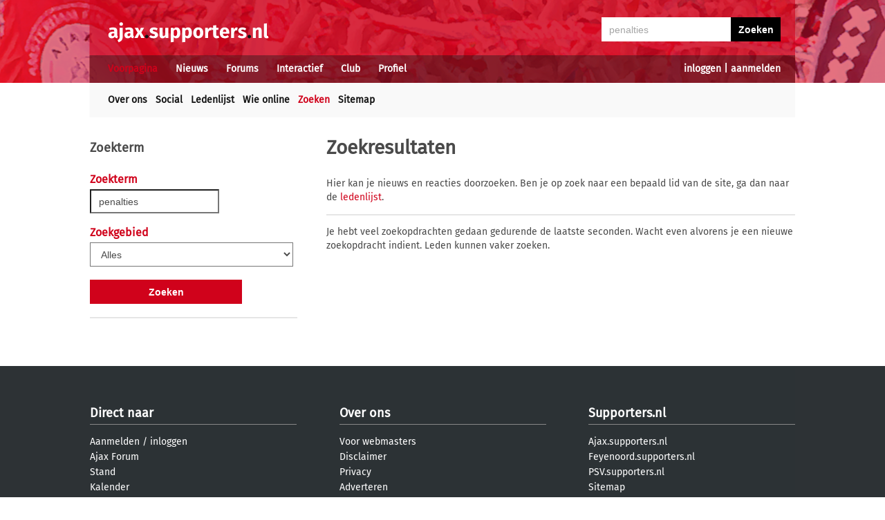

--- FILE ---
content_type: text/html; charset=UTF-8
request_url: https://ajax.supporters.nl/zoek-en-vind?zoekin=Alles&zoekterm=penalties
body_size: 3900
content:
<!doctype html><html lang='nl'><head><title>Zoeken - Ajax.supporters.nl</title><meta name="og:type" content="website" /><link rel="canonical" href="https://ajax.supporters.nl/zoek-en-vind" /><meta name="og:description" content="Zoek hier naar een specifieke pagina van Ajax.supporters.nl." /><meta name="title" content="Zoeken - Ajax.supporters.nl" /><meta name="og:title" content="Zoeken - Ajax.supporters.nl" /><meta name="og:locale" content="nl_NL" /><meta name="og:site_name" content="Ajax.supporters.nl" /><script data-ad-client="ca-pub-2520000593824521" async src="https://pagead2.googlesyndication.com/pagead/js/adsbygoogle.js"></script><!-- Global site tag (gtag.js) - Google Analytics -->
<script async src="https://www.googletagmanager.com/gtag/js?id=UA-24318982-7"></script><script>
  window.dataLayer = window.dataLayer || [];
  function gtag(){dataLayer.push(arguments);}
  gtag('js', new Date());
  gtag('config', 'UA-24318982-7');
</script><script async src="//pagead2.googlesyndication.com/pagead/js/adsbygoogle.js"></script><script>
  (adsbygoogle = window.adsbygoogle || []).push({
    google_ad_client: "ca-pub-2520000593824521",
    enable_page_level_ads: true
  });
</script><meta name="viewport" content="width=device-width, initial-scale=1" /><meta http-equiv="X-UA-Compatible" content="IE=Edge" /><link rel="stylesheet" type="text/css" href="https://static.supporters.nl/css/supporters_basis_23.css" media="screen, print"><link rel="stylesheet" TYPE="text/css" href="https://static.supporters.nl/css/supporters_broad_11.css" media="screen and (min-width: 648px)"><link rel="stylesheet" TYPE="text/css" href="https://static.supporters.nl/css/supporters_broad-Ajax_4.css" media="screen and (min-width: 648px)"><link rel="stylesheet" TYPE="text/css" href="https://static.supporters.nl/css/supporters_broadest_2.css" media="screen and (min-width: 984px)"><link rel="stylesheet" TYPE="text/css" href="https://static.supporters.nl/css/supporters_broadminus_2.css" media="screen and (min-width: 984px) and (max-width:1019.99px)"><link rel="stylesheet" TYPE="text/css" href="https://static.supporters.nl/css/supporters_middel_4.css" media="screen and (min-width: 648px) and (max-width:983.999px)"><link rel="stylesheet" TYPE="text/css" href="https://static.supporters.nl/css/supporters_mobile_15.css" media="screen and (max-width: 647.99px)"><link rel="stylesheet" TYPE="text/css" href="https://static.supporters.nl/css/supporters_mobile-Ajax_3.css" media="screen and (max-width: 647.99px)"><!--[if (lt IE 9)&(!IEMobile)]><link rel="stylesheet" type="text/css" href="https://static.xyztec.com/css/supporters_broad_en_2.css" /><link rel="stylesheet" type="text/css" href="https://static.xyztec.com/css/supporters_basis_en_2.css" /><![endif]--><meta http-equiv="Content-Type" content="text/html;charset=UTF-8"><!--[if IE]><link rel="shortcut icon" href="https://static.supporters.nl/ico/ajax.favicon.ico"><![endif]--><link rel="apple-touch-icon" sizes="57x57" href="https://static.supporters.nl/ico/ajax.apple-icon-57x57.png"><link rel="apple-touch-icon" sizes="60x60" href="https://static.supporters.nl/ico/ajax.apple-icon-60x60.png"><link rel="apple-touch-icon" sizes="72x72" href="https://static.supporters.nl/ico/ajax.apple-icon-72x72.png"><link rel="apple-touch-icon" sizes="76x76" href="https://static.supporters.nl/ico/ajax.apple-icon-76x76.png"><link rel="apple-touch-icon" sizes="114x114" href="https://static.supporters.nl/ico/ajax.apple-icon-114x114.png"><link rel="apple-touch-icon" sizes="120x120" href="https://static.supporters.nl/ico/ajax.apple-icon-120x120.png"><link rel="apple-touch-icon" sizes="144x144" href="https://static.supporters.nl/ico/ajax.apple-icon-144x144.png"><link rel="apple-touch-icon" sizes="152x152" href="https://static.supporters.nl/ico/ajax.apple-icon-152x152.png"><link rel="apple-touch-icon" sizes="180x180" href="https://static.supporters.nl/ico/ajax.apple-icon-180x180.png"><link rel="icon" type="image/png" sizes="192x192"  href="https://static.supporters.nl/ico/ajax.android-icon-192x192.png"><link rel="icon" type="image/png" sizes="32x32" href="https://static.supporters.nl/ico/ajax.favicon-32x32.png"><link rel="icon" type="image/png" sizes="96x96" href="https://static.supporters.nl/ico/ajax.favicon-96x96.png"><link rel="icon" type="image/png" sizes="16x16" href="https://static.supporters.nl/ico/ajax.favicon-16x16.png"><link rel="manifest" href="/manifest.json"><meta name="msapplication-TileColor" content="#ffffff"><meta name="msapplication-TileImage" content="https://static.supporters.nl/ico/ajax.ms-icon-144x144.png"><meta name="theme-color" content="#ffffff"><link rel="icon" href="https://static.supporters.nl/ico/ajax.favicon.ico" /><link rel="shortcut icon" href="https://static.supporters.nl/ico/ajax.favicon.ico" /><meta name="msapplication-config" content="/browserconfig.xml" /><script src="https://ajax.googleapis.com/ajax/libs/jquery/3.3.1/jquery.min.js"></script><script async
src="//pagead2.googlesyndication.com/pagead/js/adsbygoogle.js"></script>
<script>
      (adsbygoogle = window.adsbygoogle || []).push({
           google_ad_client: "ca-pub-1807126059844281",
           enable_page_level_ads: true
      });
</script></head><body><div id="supportersdiv"><header><a href='/'><img src='https://static.supporters.nl/images/transparent.png' width='100%' height=80 alt='Transparent'></a><div id='mobielmenu'><a onclick="wijzigDit('mobielmenu','navigatie','fade2');"><img src='https://static.supporters.nl/images/transparent.png' width='50%' height=36 alt='Transparent'></a><p><a onclick="wijzigDit('mobielmenu','navigatie','fade2');">Menu</a></p></div><div id="searchdiv"><form action="/zoek-en-vind" method="post" name="zoekenvind"><input id="mysearch" maxlength=40 name="zoekterm" type="search" value='penalties' onfocus="if(this.value == defaultValue) { this.value = ''; this.style.color = '#4A4A4A'; }" onblur="if(this.value == '') { this.value = defaultValue; this.style.color = '#A5A5A5'; }" required /><input type="submit" value="Zoeken" /></form></div><div id="inloglinks"><a onclick="wijzigDit('inloglinks','inlogform','fade1');">inloggen</a> | <a href='/lid-worden'>aanmelden</a></div><div id="inlogform"><div id="inlogheader">Inloggen</div><div id="inlogsluiten"><a onclick="wijzigDit('inlogform','inloglinks','normaal');"><img src='https://static.supporters.nl/images/sluiten.png' width=60 height=60 alt='Sluiten' align='right'></a></div><div id="inlogcontent"><form action="?" method="POST" autocomplete="on"><input type="hidden" name="formulier" value="inloggen"><input type="hidden" name="token" value="f053b11969f1e9cd3c51776c20050264538fc3244502b45fb6c248f4eecc5e0c570"><h6>Loginnaam</h6><p><input type="text" name="loginnaam" maxlength=25 size=11 tabindex=651 id="username" required></p><h6>Wachtwoord</h6><p><input type="password" name="wachtwoord" maxlength=25 size=11 tabindex=652 id="password" required></p><p><label><input type="checkbox" tabindex=653 name="usercookie">Inloggegevens onthouden</label></p><p><input type="submit" value="Inloggen" accesskey='S' tabindex=654></p></form><p><a href='/lid-worden'>Klik hier als je nog geen loginnaam hebt</a> of <a href='/wachtwoord'>hier als je je wachtwoord kwijt bent</a>.</p></div></div><div id="navigatie"><nav id="main-navigation"><div id='verbergmobiel'><p>Menu</p><div id="menusluiten"><a onclick="wijzigDit('navigatie','mobielmenu','normaal');"><img src='https://static.supporters.nl/images/sluiten-rood.png' width=50 height=50 alt='Sluiten' align='right'></a></div></div><ul><li onmouseover="toonMenu('0');"><a href='/' id='kop0' class='rood'>Voorpagina</a></li><li onmouseover="toonMenu('1');"><a href='/nieuws/' id='kop1'>Nieuws</a></li><li onmouseover="toonMenu('2');"><a href='/forums/' id='kop2'>Forums</a></li><li onmouseover="toonMenu('3');"><a href='/interactief/' id='kop3'>Interactief</a></li><li onmouseover="toonMenu('4');"><a href='/club/' id='kop4'>Club</a></li><li onmouseover="toonMenu('5');"><a href='/profiel/' id='kop5'>Profiel</a></li><div id='kop6'></div><div id='flap6'></div></ul></nav><nav id="sub-navigation"><ul id='flap0'><li><a href='/over-ons'>Over ons</a></li><li><a href='/social/'>Social</a></li><li><a href='/ledenlijst'>Ledenlijst</a></li><li><a href='/wie-online'>Wie online</a></li><li><a href='/zoek-en-vind' class='rood'>Zoeken</a></li><li><a href='/sitemap'>Sitemap</a></li></ul><ol id='flap1'><li><a href='/nieuws/archief/'>Archief</a></li><li><a href='/wedstrijden/'>Wedstrijden</a></li><li><a href='/stand/'>Standen</a></li><li><a href='/ezine/'>E-zine</a></li><li><a href='/nieuws/twitter'>Twitter</a></li><li><a href='/nieuws/facebook'>Facebook</a></li><li><a href='/nieuws/bronnen'>Bronnen</a></li><li><a href='/wedstrijden/live'>Scorebord</a></li><li><a href='/nieuws/rss'>RSS feed</a></li></ol><ol id='flap2'><li><a href='/forums/recente-topics'>Recente topics</a></li><li><a href='/forums/regels'>Regels</a></li><li><a href='/forums/handleiding'>Handleiding</a></li></ol><ol id='flap3'><li><a href='/poll/'>Poll</a></li><li><a href='/pool/'>Pool</a></li><li><a href='/vovo/'>VoVo</a></li><li><a href='/man-van-de-wedstrijd/'>Man van de wedstrijd</a></li><li><a href='/favoriete-opstelling/'>Opstelling</a></li><li><a href='/battle/'>Battle</a></li></ol><ol id='flap4'><li><a href='/club/bereikbaarheid'>Bereikbaarheid</a></li><li><a href='/club/prijzenkast'>Prijzenkast</a></li><li><a href='/kalender/'>Kalender</a></li><li><a href='/historie/'>Historie</a></li><li><a href='/club/statistieken/'>Statistieken</a></li><li><a href='/club/spelers'>Spelers</a></li><li><a href='/links/'>Links</a></li></ol><ol id='flap5'><li><a href='/lid-worden'>Lid worden</a></li><li><a href='/wachtwoord'>Wachtwoord</a></li><li><a href='/profiel/voorkeuren'>Mijn voorkeuren</a></li><li><a href='/pb/inbox'>Privéberichten</a></li><li><a href='/vrienden/'>Vrienden</a></li><li><a href='/actief-worden'>Actief worden</a></li><li><a href='/webmasters/'>Webmasters</a></li><li><a href='/kalender/leden'>Verjaardagen</a></li></ol></nav></div></header><div id='middelcontainer'><div class='supporterscontent'><section id="volgnummer0" class='breedteG'></section></div><div class='supporterscontent'><section id="volgnummer1" class='breedteL'><h2>Zoekterm</h2>
<h3>Zoekterm</h3><form action="/zoek-en-vind" method="post" name="zoekenvind"><p><input id="mysearch" maxsize=40 name="zoekterm" type="search" value='penalties' onfocus="if(this.value == defaultValue) { this.value = ''; this.style.color = '#4A4A4A'; }" onblur="if(this.value == '') { this.value = defaultValue; this.style.color = '#A5A5A5'; }" required /></p><h3>Zoekgebied</h3><p><select name='zoekin' SELECTED><option>Alles</option><option>Nieuws</option><option value='Reacties'>Alle Reacties</option><option value=3>Algemeen Ajax forum</option><option value=4>Spelers</option><option value=5>Inkomende transfers &amp; transfergeruchten</option><option value=6>Jeugdopleiding</option><option value=7>Wedstrijden van Ajax</option><option value=8>Supporterscontact</option><option value=9>Sfeer in het stadion</option><option value=10>Uitwedstrijden</option><option value=11>Gastenboek</option><option value=12>Ajax in de media</option><option value=13>Buitenlandse competities</option><option value=14>Binnenlandse competities</option><option value=15>Andere sporten</option><option value=16>Maatschappelijke discussies</option><option value=17>Computer &amp; Games</option><option value=18>Films &amp; TV</option><option value=20>Columns</option><option value=22>Historie</option><option value=23>Oranje &amp; overige interlands</option></select></p><p><input type="submit" value="Zoeken" class="knopmetruimte" /></p></form>

<hr>

</section><div class='noppes'></div><section id="volgnummer2" class='breedteB'><h1>Zoekresultaten</h1>
<p>Hier kan je nieuws en reacties doorzoeken. Ben je op zoek naar een bepaald lid van de site, ga dan naar de <a href='/ledenlijst'>ledenlijst</a>.</p>
<hr>

<p>Je hebt veel zoekopdrachten gedaan gedurende de laatste seconden. Wacht even alvorens je een nieuwe zoekopdracht indient. Leden kunnen vaker zoeken.</p></div><div class='supporterscontent'></section><div class='noppes'></div></div></div>
<footer><div id='footerbg'><div id='footernav'><div id='directnaar'><h6>Direct naar</h6><hr><ul><li><a href='/lid-worden'>Aanmelden</a> / <a onclick="wijzigDit('inloglinks','inlogform','fade');">inloggen</a></li><li><a href='/forums/'>Ajax Forum</a></li><li><a href='/stand/'>Stand</a></li><li><a href='/kalender/'>Kalender</a></li><li><a href='/ezine/'>E-zine (nieuwsbrief)</a></li><li><a href='/nieuws/archief/'>Nieuwsarchief</a></li></ul></div><div id='supportersnl'><h6><a href='/over-ons/'>Over ons</a></h6><hr><ul><li><a href='/webmasters/'>Voor webmasters</a></li><li><a href='/disclaimer/'>Disclaimer</a></li><li><a href='/privacy/'>Privacy</a></li><li><a href='/adverteren/'>Adverteren</a></li><li><a href='/nieuws/archief/partnerberichten'>Partnerberichten</a></li><li><a href='/over-ons/'>Contact</a></li></ul></div><div id='populair'><h6><a href='https://www.supporters.nl/'>Supporters.nl</a></h6><hr><ul><li><a href='https://ajax.supporters.nl'>Ajax.supporters.nl</a></li><li><a href='https://feyenoord.supporters.nl'>Feyenoord.supporters.nl</a></li><li><a href='https://psv.supporters.nl'>PSV.supporters.nl</a></li><li><a href='/sitemap'>Sitemap</a></li><li><a href="/profiel/voorkeuren">Mijn voorkeuren</a></li><li><a href="#" onclick="showConsentManager()">Cookie-instellingen</a></li></ul></div></div></div><div id='copyright'>Copyright: &copy; 1999-2023 <a href='https://www.supporters.nl/'>Supporters.nl</a></div></footer>
<script async src="https://static.supporters.nl/js/supporters_general_5.js" type="text/javascript"></script></div><div id="pagina1" onclick="wijzigDit('inlogform','inloglinks','normaal');"></div><div id="pagina2" onclick="wijzigDit('navigatie','mobielmenu','normaal');"></div><!-- Go to www.addthis.com/dashboard to customize your tools --><script type="text/javascript" src="//s7.addthis.com/js/300/addthis_widget.js#pubid=ra-5b0a7aa357879ae8"></script></body></html>

--- FILE ---
content_type: text/html; charset=utf-8
request_url: https://www.google.com/recaptcha/api2/aframe
body_size: 268
content:
<!DOCTYPE HTML><html><head><meta http-equiv="content-type" content="text/html; charset=UTF-8"></head><body><script nonce="hKjjNEpjdlQIOhnq7OHUbw">/** Anti-fraud and anti-abuse applications only. See google.com/recaptcha */ try{var clients={'sodar':'https://pagead2.googlesyndication.com/pagead/sodar?'};window.addEventListener("message",function(a){try{if(a.source===window.parent){var b=JSON.parse(a.data);var c=clients[b['id']];if(c){var d=document.createElement('img');d.src=c+b['params']+'&rc='+(localStorage.getItem("rc::a")?sessionStorage.getItem("rc::b"):"");window.document.body.appendChild(d);sessionStorage.setItem("rc::e",parseInt(sessionStorage.getItem("rc::e")||0)+1);localStorage.setItem("rc::h",'1765009848844');}}}catch(b){}});window.parent.postMessage("_grecaptcha_ready", "*");}catch(b){}</script></body></html>

--- FILE ---
content_type: text/css
request_url: https://static.supporters.nl/css/supporters_basis_23.css
body_size: 2710
content:
@font-face {
  font-family:'Fira Sans';
  font-weight:400;
  font-style: normal;
  src: local('Fira Sans Regular'),
       local('Fira-Sans-regular'),
       url('https://static.supporters.nl/fonts/FiraSans-Regular.ttf') format('truetype');
}
@font-face {
  font-family:'Fira Sans Bold';
  font-weight:400;
  font-style: normal;
  src: local('Fira Sans Bold'),
       local('Fira-Sans-bold'),
       url('https://static.supporters.nl/fonts/FiraSans-Bold.ttf') format('truetype');
}
@media screen {
 body {
  margin:0;
  border:0;
  padding:0;
  font-family:'Fira Sans',Arial,Helvetica,sans-serif,Verdana;
  font-size:14px;
  font-style:normal;
  color:#4A4A4A;
  background-color:#FFFFFF;
  height:100%;
 }
 #pagina1,#pagina2 {
  background-color:#000000;
  position:fixed;
  top:0;
  bottom:0;
  left:0;
  right:0;
  opacity:0.5;
  z-index:100;
  display:none;
 }
 h1,h2,h3,h4,h5,h6 {
  font-weight:bold;
  font-style:normal;
 }
 h1,h2,h3,h4,h6 {
  line-height:28px;
 }
 h5 {
  line-height:1em;
  margin-top:0 !important;
 }
 h3,h5,em,strong {
  color:#D0021B;
 }
 em,strong {
  font-size:16px;
 }
 em {
  font-style:italic;
  font-weight:400;
 }
 strong {
  font-style:normal;
  font-weight:600;
 }
 .afbeeldingtekst {
  font-weight:normal !important;
  color:#DDDDDD;
 }
 h1,h2,h1 a,h2 a,h4,h4 a {
  color:#4A4A4A !important;
 }
 section p,section li {
  line-height:20px;
 }
 section p,section h1,section h2,section h3,section h4,section h6 {
  margin:0 0 1em 0 !important;
  padding:0 !important;
 }
 .fotometbeschrijving {
  font-size:12px;
  color:#666666 !important;
 }
 section h3 {
  margin:0 !important;
  padding:0 !important;
 }
 section hr {
  width:100%;
  size:2px;
  padding:0;
  margin:0 0 14px 0;
  display:block;
  position:relative;
  height:0;
  border-top-style:solid;
  border-bottom-style:none;
  border-right-style:none;
  border-left-style:none;
  border-top-width:2px;
  border-top-color:#E6E6E6;
 }
 #middelcontainer {
  margin-top:2em;
 }
 a,a:link,a:visited {
  color:#D0021B;
  text-decoration:none;
  cursor:pointer;
 }
 input[type=submit],input[type=button],section input[type=reset] {
  cursor:pointer;
 }
 section input[type=button] {
  height:25px;
  border:0;
  padding:4px 4px 4px 4px;
  font-size:10px;
  background-color:#BABABA;
  color:#FFFFFF;
  width:auto;
 }
 .mvdw {
  width:auto !important;
  height:auto !important;
 }
 section a:hover,section a:active {
  text-decoration:underline;
 }
.zwarteknop {
  background-color:#000000 !important;
  color:#FFFFFF !important;
 }
 ul {
  padding:0 0 0 16px;
 }
 ul li {
  list-style:none;
 }
 ul li:before {
  color:#D0021B;
  content:"○";
  position:relative; 
  left:-8px;
  margin-left:-8px;
 }
 section ul li a {
  color:#000000 !important;
 }
 nav ul li:before,footer ul li:before {
  display:none;
 }
 #inlogform,.verborgen,.laatzienopmobiel,.laatzienklein {
  display:none;
 }
 #inloglinks,#inloglinks a {
  font-weight:bold;
  font-size:14px;
  color:#FFFFFF;
 }
 #inloglinks a:hover {
  color:#D0021B !important;
 }
 .breed {
  width:100%;
 }
 .standtabel,.tabel,.forumtabel {
  display:table;
  width:100%;
 }
 .standtabel {
  line-height:29px;
 }
 .tabel {
  line-height:20px;
 }
 .verticaalspan {
  display:inline-block;
  padding-top:5px;
  vertical-align:middle;
  line-height:normal;
 }
 .smaltabel {
  display:table;
  line-height:29px;
 }
 .standregel,.standeigenregel,.smalregel,.nieuwsregel,.forumregel {
  display:table-row;
 }
 .forumafscheiding {
  height:2px;
  background-color:#DDDDDD;
 }
 .paginaverdeling a {
  color:#AAAAAA !important;
 }
 .paginaverdeling {
  padding-left:1em;
 }
 .alternatief {
  background-color:#FBFCFF;
 }
 .nieuwscel {
  margin-bottom:17px;
 }
 .standeigenregel {
  background-color:#EEEBE4;
 }
 .standlogo img {
  margin-bottom:-2px;
  min-width:15px;
 }
 .wedstrijdicoon {
  width:24px;
  min-width:24px;
  max-width:24px;
 }
 .wedstrijdicoon img {
  padding-top:10px;
 }
 .wedstrijdreacties {
  width:32px;
  min-width:32px;
  max-width:32px;
  text-align:center;
  background-position:0px 10px;
 }
 .wedstrijdicoon,.wedstrijdreacties {
  display:table-cell;
  height:24px;
 }
 .wedstrijdreacties {
  background-image:url("https://static.supporters.nl/images/aantal-reacties.png");
  background-repeat:no-repeat;
  vertical-align:middle;
 }
 .forumkop,.forumaltkop {
  line-height:40px;
  background-repeat:no-repeat;
  background-position:right center;
  vertical-align:middle;
 }
 .forumkop .forumcel,.forumaltkop .forumcel,.forumkop .forumcel a,.forumaltkop .forumcel a {
  color:#FFFFFF;
 }
 .forumiconcel {
  width:32px;
  margin-right:1em;
 }
 .forumkop .forumcel,.forumaltkop .forumcel {
  font-weight:bold !important;
 }
 .forumcel small {
  font-weight:normal !important;
  font-size:10px;
 }
 .standhoeveelste,.standgeheel,.standlogo,.standclub,.standclub,.standgespeeld,.standwinst,.standgelijk,.standverlies,.standpunten,.standdoel,.standsaldo,.standoverige1,.standoverige2,.smalcel,.smalverdwijn,.forumgeenwrap {
  display:table-cell;
  white-space:nowrap;
 }
 .nieuwscel,.wedstrijdcel,.forumcel {
  display:table-cell;
  white-space:normal !important;
 }
 .wedstrijdcel {
  padding:0 0 0 1em !important;
  margin:0 0 4px 0 !important;
 }
 .voor1 {
  width:99%;
 }
 .voor2 {
  width:49%;
 }
 .voor3 {
  width:32%;
 }
 .voor4 {
  width:24%;
 }
 .voor5 {
  width:19%;
 }
 .voor6 {
  width:16%;
 }
 .standhoeveelste,.standgeheel,.standlogo,.standclub,.standclub,.standgespeeld,.standwinst,.standgelijk,.standverlies,.standpunten,.standdoel,.standsaldo,.standoverige1,.smalcel,.smalverdwijn,.padje {
  padding-right:1em;
 }
 .padlinks {
  padding-left:1em;
 }
 .rechts,.standgespeeld,.standwinst,.standgelijk,.standverlies,.standpunten {
  text-align:right;
 }
 .cel {
  float:left;
  width:10%;
 }
 .kleinecel {
  float:left;
  width:25%;
 }
 .middelcel {
  float:left;
  width:25%;
 }
 .standhoeveelste,.padlinks {
  padding-left:1em;
 }
 .standhoeveelste,.datumrood {
  color:#D0021B;
 }
 .standclub,.standclub a,.zwart,.zwart a {
  color:#000000 !important;
 }
 .standhoeveelste,.standclub,.standgespeeld,.standpunten,.datumrood,.datumgrijs,.datumoranje {
  font-weight:bold;
 }
 .center {
  text-align:center !important;
 }
 #opdelen {
  position:relative;
  margin:0;
  width:100%;
  min-width:100%;
  border:0;
  padding:0;
 }
 .headlinecontainer {
  position:relative;
  min-width:100%;
  width:100%;
  margin-bottom:20px;
 }
 .headlinethumb,.headlinetitel,.headlinereacties,.headlinereactievervolg {
  float:left;
 }
 .headlinereacties a, .wedstrijdreacties a {
  color:#FFFFFF;
  font-size:12px;
  font-weight:600;
 }
 .headlinethumb {
  width:126px;
 }
 .headlinereacties {
  height:31px;
  padding-top:3px;
  background-image:url("https://static.supporters.nl/images/aantal-reacties.png");
  background-repeat:no-repeat;
 }
 .headlineoudereacties {
  background-image:url("https://static.supporters.nl/images/aantal-reacties-oud.png") !important;
 }
 .headlinesocial {
  float:right;
  padding-left:12px;
 }
 #opdelen:after,.headlinecontainer:after {
  content:".";
  display:block;
  height:0;
  clear:both;
  visibility:hidden;
 }
 .deeleen {
  float:left;
 }
 .deeltwee {
  float:right;
 }
 section img {
  max-width:100%;
 }
 .schalen {
  height:auto;
 }
 .knopmetruimte {
  margin:5px 0 5px 0;
 }
 .spotlight1 a,.spotlight2 a,.spotlight3 a {
  color:#FFFFFF !important;
 }
 .spotlight1,.spotlight2,.spotlight3 {
  width:100%;
  height:170px;
  margin:0 0 14px 0;
  color:#FFFFFF;
  background-position:center;
  background-repeat:no-repeat;
 }
 .midden {
  position:relative;
  top:50%;
  left:50%;
  transform:translate(-50%,-50%);
  font-size:24px;
  font-style:bold;
  text-align:center;
  line-height:1.3em;
 }
 .middel {
  vertical-align:middle;
 }
 .verbergen {
  display:none;
 }
 .reactiecontainer,.reactiehoofd,.reactieslot,.karakteristieken,.reactieuserinfo {
  position:relative;
  min-width:100%;
  width:100%;
 }
 .reactieinspringen1,.reactieinspringen2,.reactieinspringen3,.reactieinspringen4,.reactieonderdeel6,.reactieonderdeel7,.reactieonderdeel8,.reactieonderdeel9,.reactieonderdeel10 {
  float:left;
 }
 .reactieinspringen1 {
  width:10%;
 }
 .reactieinspringen2 {
  width:20%;
 }
 .reactieinspringen3 {
  width:30%;
 }
 .reactieinspringen4 {
  width:40%;
 }
 .reactieonderdeel6 {
  width:60%;
 }
 .reactieonderdeel7 {
  width:70%;
 }
 .reactieonderdeel8 {
  width:80%;
 }
 .reactieonderdeel9 {
  width:90%;
 }
 .reactieonderdeel10 {
  width:100%;
 }
 .reactiecontainer:after,.reactiehoofd:after,.reactieuserinfo:after,.reactieslot:after,.karakteristieken:after {
  content:".";
  display:block;
  height:0;
  clear:both;
  visibility:hidden;
 }
 .reactieloginnaam {
  float:left;
  font-weight:bold;
  padding-bottom:0.1em;
 }
 .reactieaantalposts {
  float:left;
  padding-bottom:0.75em;
  padding-right:1em;
 }
 .reactieaantalposts a {
  font-size:12px;
  color:#000000;
 }
 .reactieinfo {
  float:left;
  color:#999999;
  padding:0 0 0.1em 1em;
 }
 .reactiestemmen,.reactiemeer,.grijs,.datumgrijs {
  color:#999999 !important;
 }
 .oranje,.datumoranje {
  color:#FFA500 !important;
 }
 .reactiestemmen {
  float:left;
  padding:0.75em 0 0.75em 0;
 }
 .reactiemeer {
  float:right;
  padding:0.75em 0 0.75em 1em;
 }
 textarea {
  width:100%;
 }
 .icoon {
  float:left;
  width:24px;
  margin-right:1em;
 }
 .karaktertekst {
  float:left;
  width:auto;
  padding-top:4px;
 }
 .ruimteonder {
  margin:0 0 1em 0 !important;
 }
 .rood {
  color:#D0021B !important;
 }
 .rechtsnaarlinks {
  unicode-bidi:bidi-override;
  direction:rtl;
 }
 .onleesbaar:before {
  content:attr(data-website) "\0040" attr(data-user);
 }
 .relatief {
  position:relative;
 }
 .zweeflaag {
  position:absolute;
  bottom:0
 }
 .emoticon {
  padding-right:1em;
  padding-bottom:1em;
 }
 .padrechts {
  padding-right:14px !important;
 }
 .topicicoon {
  padding-left:1em;
  position:relative;
  top:3px;
 }
 .notificatiebel {
  position:relative;
  top:3px;
 }
 .vatop {
  vertical-align:top;
 }
 blockquote {
  margin:0 10% 0 10%;
 }
 .opendicht {
  cursor: pointer;
 }
 .openinhoud .openinhoud {
  display:none;
 }
}
@media (max-width: 991px) {
 .r89-mobile-billboard-top {
  min-height: 250px;
  margin-top: 20px;
  margin-bottom: 20px
 }
 .r89-mobile-rectangle-mid {
  min-height: 250px;
  margin-top: 20px;
  margin-bottom: 20px
 }
 .r89-mobile-outstream {
  min-height: 250px;
  margin-top: 20px;
  margin-bottom: 20px
 }
}


--- FILE ---
content_type: text/css
request_url: https://static.supporters.nl/css/supporters_broadest_2.css
body_size: 136
content:
@media screen {
 .supporterscontent:after {
  content:".";
  display:block;
  height:0;
  clear:both;
  visibility:hidden;
 }
 .noppes {
  display:none;
 }
}

--- FILE ---
content_type: text/css
request_url: https://static.supporters.nl/css/supporters_broadminus_2.css
body_size: 115
content:
@media screen {
 .breedteR,.breedteY {
  width:300px !important;
 }
 .breedteB {
  width:642px;
 }
 .breedteG {
  width:984px !important;
 }
 #populair {
  width:260px !important;
 }
}

--- FILE ---
content_type: text/css
request_url: https://static.supporters.nl/css/supporters_middel_4.css
body_size: 661
content:
@media screen {
 header {
  width:100% !important;
  min-width:648px !important;
 }
 #supportersdiv {
  min-width:648px !important;
  background-position:left top;
 }
 .supporterscontent {
  width:100% !important;
  min-width:648px !important;
 }
 #middelcontainer:after {
  content:".";
  display:block;
  height:0;
  clear:both;
  visibility:hidden;
 }
 #middelcontainer {
  position:relative;
  margin-left:auto;
  margin-right:auto;
  width:648px;
  min-width:648px;
 }
 .breedteL,.breedteM,.breedteR,.breedteV,.breedteW,.breedteX,.breedteY {
  width:300px !important;
  padding:0 21px 0 0 !important;
 }
 .breedteA,.breedteB,.breedteG {
  width:621px !important;
  padding:0 0 0 0 !important;
 }
 .headlinetitel {
  padding-left:32px;
  width:463px;
 }
 .headlinetitel h2 {
  line-height:1em !important;
 }
 .headlinereacties {
  background-position:32px 0;
  padding-left:32px;
  width:31px;
  text-align:center;
  color:#FFFFFF !important;
 }
 .headlinereactievervolg {
  padding-left:32px;
  width:231px;
 }
 .noppes {
  content:".";
  display:block;
  height:0;
  clear:both;
  visibility:hidden;
 }
 #inloglinks {
  position:absolute !important;
  top:8px !important;
  left:28px !important;
  width:25%;
  height:1em;
  white-space:nowrap;
 }
 .cel {
  float:left;
  width:20% !important;
 }
 #searchdiv,.verdwijnklein {
  display:none;
 }
 .laatzienklein {
  display:inline !important;
 }
 .verdwijngrijs {
  display:block;
 }
 .verdwijngrijs a,.verdwijngrijs {
  color:#AAAAAA !important;
  font-size:12px;
 }
 #footernav {
  position:relative;
  margin-left:auto;
  margin-right:auto;
  width:648px !important;
  max-width:648px;
  border:0;
  margin:0 auto 0 auto;
  padding:43px 0px 43px 0px;
  color:#FFFFFF;
  line-height:22px;
 }
 #directnaar {
  margin:0 24px 0 0px;
 }
 #supportersnl {
  margin:0 24px 0 0;
 }
 #directnaar,#supportersnl,#populair {
  float:left;
  width:200px;
  padding:0px;
 }
 .midden {
  max-width:90%;
 }
}

--- FILE ---
content_type: text/css
request_url: https://static.supporters.nl/css/supporters_mobile-Ajax_3.css
body_size: 215
content:
@media screen {
 body {
  background-image:url("https://static.supporters.nl/images/Ajax-Supporters-NL-mobiel.png");
 }
 .spotlight1 {
  background-image:url("https://static.supporters.nl/images/ajax-achtergrond-01.jpg");
 }
 .spotlight2 {
  background-image:url("https://static.supporters.nl/images/ajax-achtergrond-02.jpg");
 }
 .spotlight3 {
  background-image:url("https://static.supporters.nl/images/ajax-achtergrond-03.jpg");
 }
 .forumkop {
  background-image:url("https://static.supporters.nl/images/bar-ajax.png");
  background-color:#A70000;
 }
 .forumaltkop {
  background-image:url("https://static.supporters.nl/images/bar-ajaxlogo.png");
  background-color:#A70000;
 }
}

--- FILE ---
content_type: application/javascript
request_url: https://static.supporters.nl/js/supporters_general_5.js
body_size: 632
content:
function wijzigDit(weghalen,tonen,achtergrond) {
 if (achtergrond=='fade1') {
  document.getElementById('pagina1').style.display = "block";
 } else if (achtergrond=='fade2') {
  document.getElementById('pagina2').style.display = "block";
 } else if (achtergrond=='normaal') {
  document.getElementById('pagina1').style.display = "none";
  document.getElementById('pagina2').style.display = "none";
 }
 if (weghalen=='alles') {
  document.getElementById('inlogform').style.display = "none";
  document.getElementById('navigatie').style.display = "none";
 } else {
  if (weghalen) document.getElementById(weghalen).style.display = "none";
 }
 if (tonen=='alles') {
  document.getElementById('inloglinks').style.display = "block";
  document.getElementById('mobielmenu').style.display = "block";
 } else {
  document.getElementById(tonen).style.display = "block";
  if (tonen=='inlogform') document.getElementById('username').focus();
 }
}
function toonMenu(id) {
 document.getElementById('flap0').style.display = "none";
 document.getElementById('flap1').style.display = "none";
 document.getElementById('flap2').style.display = "none";
 document.getElementById('flap3').style.display = "none";
 document.getElementById('flap4').style.display = "none";
 document.getElementById('flap5').style.display = "none";
 document.getElementById('flap6').style.display = "none";
 document.getElementById('flap'+id).style.display = "inline";
 document.getElementById('kop0').className = "";
 document.getElementById('kop1').className = "";
 document.getElementById('kop2').className = "";
 document.getElementById('kop3').className = "";
 document.getElementById('kop4').className = "";
 document.getElementById('kop5').className = "";
 document.getElementById('kop6').className = "";
 document.getElementById('kop'+id).className = "rood";
}
function openClose(id) {
var obj="";
if(document.getElementById)
obj=document.getElementById(id).style;
else if(document.all)
obj=document.all[id];
else if(document.layers)
obj=document.layers[id];
else
return 1;
if(obj.display=="")
obj.display="none";
else if(obj.display!="none")
obj.display="none";
else
obj.display="block";
}
$(document).on('click','.bevestiging',function () { return confirm('Weet je zeker dat je '+$(this).data('actie')+'? Moderator acties hebben onmiddellijk effect.'); });
$(function() {
 $(document).on('click','.opendicht',function (e) {
  e.preventDefault()
  $(this).parent().children('.openinhoud').toggle()
 });
});